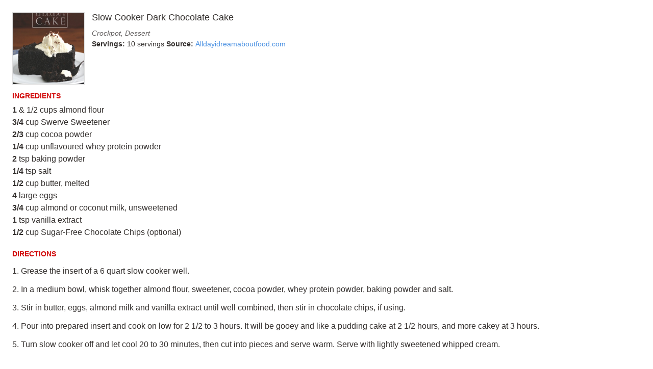

--- FILE ---
content_type: text/html
request_url: https://recipes.ogre.com/Recipes/Slow%20Cooker%20Dark%20Chocolate%20Cake.html
body_size: 1676
content:
<!DOCTYPE html>
<html>
    <head>
        <meta charset="UTF-8">
        <style type="text/css">
            /* Shared styles */
            body {
                font-family: Helvetica, sans-serif;
                font-size: 16.0px;
                color: #34302e;
                margin: 0.25in;
            }
            .name {
                font-size: 18.0px;
                font-family: Helvetica, sans-serif;
                font-weight: normal;
                margin: 0 0 10px 0;
            }
            .categories {
                color: #605D5D;
                font-size: 14.0px;
                font-family: Helvetica, sans-serif;
                font-style: italic;
            }
            .rating {
                color: #d10505;
                font-size: 14.0px;
            }
            .metadata {
                font-size: 14.0px;
            }
            .infobox p {
                margin: 0;
                line-height: 150%;
            }
            .subhead {
                color: #d10505;
                font-weight: bold;
                font-size: 14.0px;
                text-transform: uppercase;
                margin: 10px 0;
            }
            
            .ingredients p {
                margin: 4px 0;
            }
            /* To prevent nutrition/directions from getting too close
               to ingredients */
            .ingredients {
                padding-bottom: 10px;
            }
            .clear {
                clear:both;
            }
            a {
                color: #4990E2;
                text-decoration: none;
            }
            /* Full page specific styles */
            .text {
                line-height: 130%;
            }
            .photobox {
                
                float: left;
                margin-right: 14px;
                
                
            }
            .photo {
                max-width: 140.0px;
                max-height: 140.0px;
                width: auto;
                height: auto;
            }
            
            .inline-image {
                max-width: 25%;
                max-height: 25%;
                width: auto;
                height: auto;
            }
            .photoswipe {
                border: 1px #dddddd solid;
                cursor: pointer;
            }
            .pswp__caption__center {
                text-align: center !important;
            }
            .recipe {
                
                page-break-after: always;
                
                
            }
            .recipe:first-child {
                border-top: 0 none;
                margin-top: 0;
                padding-top: 0;
            }
        </style>
    </head>
    <body>
        <!-- Recipe -->
<div class="recipe" itemscope itemtype="http://schema.org/Recipe" >
    
    <div class="infobox">

        <!-- Image -->
        
        <div class="photobox">
            
            <a href="http://alldayidreamaboutfood.com/wp-content/uploads/2014/08/Slow-Cooker-Chocolate-Cake.jpg">
                <img src="Images/37FD612D-9E6C-4283-8C7F-99B70F735136-5765-0001D48F74E30AE0/C38E4262-BF02-4054-96BC-BDA2B2921175-5765-0001D48F74EB0742.jpg" itemprop="image" class="photo photoswipe"/>
            </a>
            
            
        </div>
        

        <!-- Name -->
        <h1 itemprop="name" class="name">Slow Cooker Dark Chocolate Cake</h1>
        
        <!-- Info -->
        
        
        <!-- Rating, categories -->
        <p itemprop="aggregateRating" class="rating" value="0"></p>
        
            <p itemprop="recipeCategory" class="categories">Crockpot, Dessert</p>
        
        
        <p class="metadata">
        
            <!-- Cook time, prep time, servings, difficulty -->
            
            <b>Servings: </b><span itemprop="recipeYield">10 servings</span>
            

            <!-- Source -->
            
                <b>Source: </b>
                
                    <a itemprop="url" href="http://alldayidreamaboutfood.com/2014/08/low-carb-slow-cooker-chocolate-cake.html">
                        <span itemprop="author">Alldayidreamaboutfood.com</span>
                    </a>
                
                
            
        </p>
        
        
        
        <div class="clear"></div>
        

    </div>
    
    <div class="left-column">

        <!-- Ingredients -->
        
        <div class="ingredientsbox">
            <h3 class="subhead">Ingredients</h3>
            <div class="ingredients text">
                <p class="line" itemprop="recipeIngredient"><strong>1</strong> &amp; 1/2 cups almond flour</p><p class="line" itemprop="recipeIngredient"><strong>3/4</strong> cup Swerve Sweetener</p><p class="line" itemprop="recipeIngredient"><strong>2/3</strong> cup cocoa powder</p><p class="line" itemprop="recipeIngredient"><strong>1/4</strong> cup unflavoured whey protein powder</p><p class="line" itemprop="recipeIngredient"><strong>2</strong> tsp baking powder</p><p class="line" itemprop="recipeIngredient"><strong>1/4</strong> tsp salt</p><p class="line" itemprop="recipeIngredient"><strong>1/2</strong> cup butter, melted</p><p class="line" itemprop="recipeIngredient"><strong>4</strong> large eggs</p><p class="line" itemprop="recipeIngredient"><strong>3/4</strong> cup almond or coconut milk, unsweetened</p><p class="line" itemprop="recipeIngredient"><strong>1</strong> tsp vanilla extract</p><p class="line" itemprop="recipeIngredient"><strong>1/2</strong> cup Sugar-Free Chocolate Chips (optional)</p>
            </div>
        </div>
        
        
        <!-- Nutrition (in two-column mode it goes below the ingredients) -->
        

    </div>
    
    <div class="right-column">
    
    <!-- Description -->
    

    <!-- Directions -->
    
    <div class="directionsbox">
        <h3 class="subhead">Directions</h3>
        <div itemprop="recipeInstructions" class="directions text">
            <p class="line">1. Grease the insert of a 6 quart slow cooker well.</p><p class="line">2. In a medium bowl, whisk together almond flour, sweetener, cocoa powder, whey protein powder, baking powder and salt.</p><p class="line">3. Stir in butter, eggs, almond milk and vanilla extract until well combined, then stir in chocolate chips, if using.</p><p class="line">4. Pour into prepared insert and cook on low for 2 1/2 to 3 hours. It will be gooey and like a pudding cake at 2 1/2 hours, and more cakey at 3 hours.</p><p class="line">5. Turn slow cooker off and let cool 20 to 30 minutes, then cut into pieces and serve warm. Serve with lightly sweetened whipped cream.</p>
        </div>
    </div>
    

    <!-- Notes -->
    

    <!-- Nutrition (in regular mode it goes below the notes) -->
    
        <!-- Used in two different places depending on the recipe layout -->


    
    
    </div>
    
    <div class="clear"></div>

</div>





    </body>
</html>
